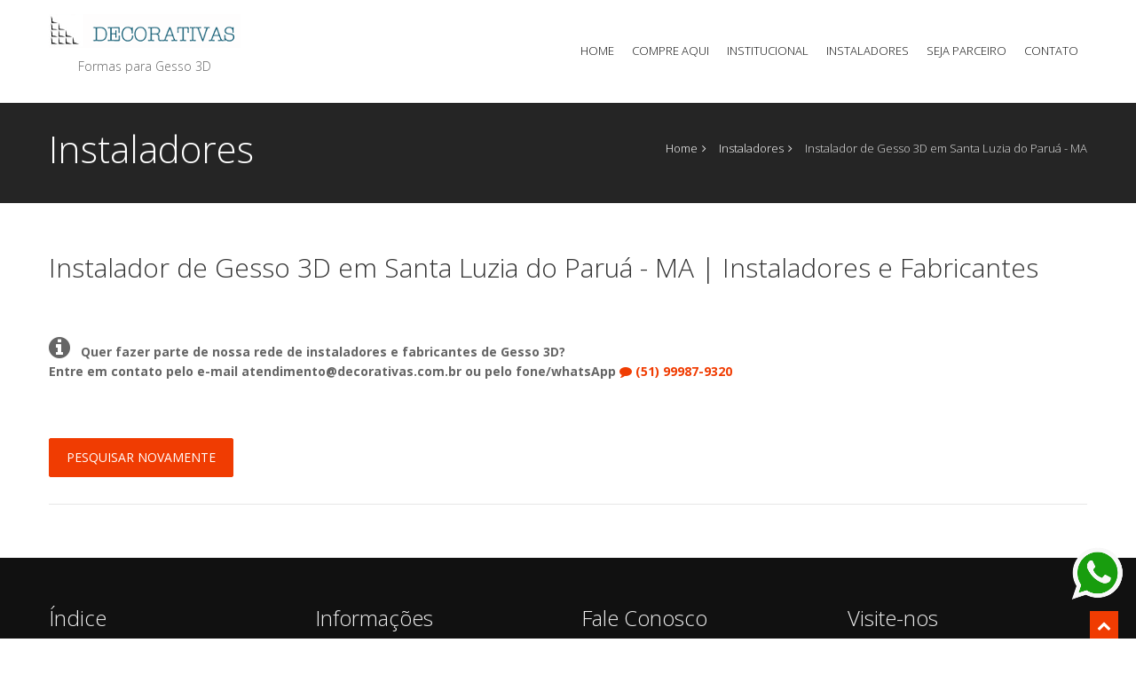

--- FILE ---
content_type: text/html; charset=iso-8859-1
request_url: https://decorativas.com.br/onde-comprar-gesso-3d-santa-luzia-do-parua
body_size: 3721
content:
	
<!DOCTYPE html>
<html lang=en>
<head>
  <meta charset=iso-8859-1>
  <meta http-equiv=Content-Language content=pt-br>
       <title></title>
    <meta name=viewport content="width=device-width, initial-scale=1.0"/>
  <meta name=author content="Skabe Marketing Digital + Design">
       <meta name=description content=""/>
  
  <!-- css -->
  <link href="https://fonts.googleapis.com/css?family=Noto+Serif:400,400italic,700|Open+Sans:300,400,600,700" rel=stylesheet>
  <link href="css/bootstrap.css" rel=stylesheet />
  <link href="css/bootstrap-responsive.css" rel=stylesheet />
  <link href="css/fancybox/jquery.fancybox.css" rel=stylesheet>
  <link href="css/jcarousel.css" rel=stylesheet />
  <link href="css/flexslider.css" rel=stylesheet />
  <link href="css/style.css" rel=stylesheet />
  <!-- Theme skin -->
  <link href="skins/default.css" rel=stylesheet />

  <!-- Fav and touch icons -->
  <link rel=apple-touch-icon-precomposed sizes=144x144 href="ico/apple-touch-icon-144-precomposed.png"/>
  <link rel=apple-touch-icon-precomposed sizes=114x114 href="ico/apple-touch-icon-114-precomposed.png"/>
  <link rel=apple-touch-icon-precomposed sizes=72x72 href="ico/apple-touch-icon-72-precomposed.png"/>
  <link rel=apple-touch-icon-precomposed href="ico/apple-touch-icon-57-precomposed.png"/>

  <!-- Font Awesome icons -->
  <link rel=stylesheet href="https://maxcdn.bootstrapcdn.com/font-awesome/4.4.0/css/font-awesome.min.css">  

  <link rel="shortcut icon" href="img/favicon.png"/>

  <link rel=canonical href="http://www.decorativas.com.br/onde-comprar-gesso-3d-santa-luzia-do-parua"/>
<style type="text/css">#div_whatsapp{position:fixed;right:10px;margin-top:300px;z-index:5000;bottom:40px}</style></head>

<body>

  <!--  Google Analytics -->
<script>(function(i,s,o,g,r,a,m){i['GoogleAnalyticsObject']=r;i[r]=i[r]||function(){(i[r].q=i[r].q||[]).push(arguments)},i[r].l=1*new Date();a=s.createElement(o),m=s.getElementsByTagName(o)[0];a.async=1;a.src=g;m.parentNode.insertBefore(a,m)})(window,document,'script','https://www.google-analytics.com/analytics.js','ga');ga('create','UA-72646475-1','auto');ga('send','pageview');</script>

<!-- Hotjar Tracking Code for www.decorativas.com.br -->
<!-- 
<script>
    (function(h,o,t,j,a,r){
        h.hj=h.hj||function(){(h.hj.q=h.hj.q||[]).push(arguments)};
        h._hjSettings={hjid:1152135,hjsv:6};
        a=o.getElementsByTagName('head')[0];
        r=o.createElement('script');r.async=1;
        r.src=t+h._hjSettings.hjid+j+h._hjSettings.hjsv;
        a.appendChild(r);
    })(window,document,'https://static.hotjar.com/c/hotjar-','.js?sv=');
</script>
-->
<!-- Matomo -->
<!-- 
<script type="text/javascript">
  var _paq = _paq || [];
  /* tracker methods like "setCustomDimension" should be called before "trackPageView" */
  _paq.push(['trackPageView']);
  _paq.push(['enableLinkTracking']);
  (function() {
    var u="https://decorativas.matomo.cloud/";
    _paq.push(['setTrackerUrl', u+'piwik.php']);
    _paq.push(['setSiteId', '1']);
    var d=document, g=d.createElement('script'), s=d.getElementsByTagName('script')[0];
    g.type='text/javascript'; g.async=true; g.defer=true; g.src='//cdn.matomo.cloud/decorativas.matomo.cloud/piwik.js'; s.parentNode.insertBefore(g,s);
  })();
</script>
-->
<!-- Clicky -->
<!-- 
<script>var clicky_site_ids = clicky_site_ids || []; clicky_site_ids.push(101161693);</script>
<script async src="//static.getclicky.com/js"></script>
-->      

  <!-- Google Tag Manager -->
<!-- 
<noscript><iframe src="//www.googletagmanager.com/ns.html?id=GTM-N2V2T3"
height="0" width="0" style="display:none;visibility:hidden"></iframe></noscript>
<script>(function(w,d,s,l,i){w[l]=w[l]||[];w[l].push({'gtm.start':
new Date().getTime(),event:'gtm.js'});var f=d.getElementsByTagName(s)[0],
j=d.createElement(s),dl=l!='dataLayer'?'&l='+l:'';j.async=true;j.src=
'//www.googletagmanager.com/gtm.js?id='+i+dl;f.parentNode.insertBefore(j,f);
})(window,document,'script','dataLayer','GTM-N2V2T3');</script>
-->
<!-- End Google Tag Manager -->
      

  <div id=wrapper>
    <!-- toggle top area -->
    <div class=hidden-top>
      <div class="hidden-top-inner container">
        <div class=row>
        </div>
      </div>
    </div>
    <!-- end toggle top area -->

    <!-- start header -->
        <header>
      <div class=container>
        <div class="row nomargin">
          <div class=span12>
            <div class=headnav>
            </div>
          </div>
        </div>

        <div class=row>
          <div class=span4>
            <div class=logo>
              <a href=index.php><img src="img/logo.png" alt="Logo Decorativas Formas para Gesso 3D" class=logo /></a>
              <center>Formas para Gesso 3D</center>
            </div>
          </div>

          <div class=span8>
            <div class="navbar navbar-static-top">
              <div class=navigation>
                <nav>
                  <ul class="nav topnav">
                    <li>
                      <a href=index.php>Home</a>
                    </li>
                    <li class=dropdown><a href="#">Compre Aqui</a>
                       <ul class="dropdown-menu sub-menu-level1">
                          <li><a href="https://vendas.decorativas.com.br/" target=_blank>Comprar pela Loja Virtual</a></li>
                          <li><a href="https://lista.mercadolivre.com.br/_CustId_1356461808" target=_blank>Comprar pelo Mercado Livre</a></li>
                          <li><a href="https://whatsa.me/5551994549669" target=_blank>Comprar pelo WhatsApp</a></li>
                       </ul>
                    </li>
                    <li>
                      <a href=institucional.php>Institucional</a>
                    </li>
                    <li>
                      <a href=instaladores.php>Instaladores</a>
                    </li>
                    <li>
                      <a href="seja-parceiro/" target=_blank>Seja Parceiro</a>
                    </li>
                    <!--                      
                    <li class="dropdown"><a href="#">Formas</a>
                       <ul class="dropdown-menu sub-menu-level1">
                          <li><a href="forma-abs-gesso-3d.php">Formas ABS</a></li>
                          <li><a href="forma-plastico-revestimento-3d.php">Formas Plástico</a></li>
                       </ul>
                    </li>
                    -->                    
                    <!--  
                    <li>
                      <a href="https://www.decorativas.com.br/blog" target="_blank">Blog</a>
                    </li>
                    -->
                    <li>
                      <a href=contato.php>Contato</a>
                    </li>
                  </ul>
                </nav>
              </div>
              <!-- end navigation -->
            </div>
          </div>
        </div>
      </div>
    </header>

    <section id=inner-headline>
      <div class=container>
        <div class=row>
          <div class=span4>
            <div class=inner-heading>
              <h2>Instaladores</h2>
            </div>
          </div>

          <div class=span8>
            <ul class=breadcrumb>
              <li><a href=index.php>Home</a><i class=icon-angle-right></i></li>
              <li><a href=instaladores.php>Instaladores</a><i class=icon-angle-right></i></li>
                               <li class=active>Instalador de Gesso 3D em Santa Luzia do Paruá - MA</li>
                          </ul>
          </div>
        </div>
      </div>
    </section>

    <section id=content>
      <div class=container>
        <div class=row>
          <div class=span12>
                           <h1 style="font-size: 30px;">Instalador de Gesso 3D em Santa Luzia do Paruá - MA | Instaladores e Fabricantes</h1>
                           

            <div class=row></div><p><strong><i class='icon-info-sign icon-2x'></i> Quer fazer parte de nossa rede de instaladores e fabricantes de Gesso 3D?<br/>Entre em contato pelo e-mail atendimento@decorativas.com.br ou pelo fone/whatsApp <a href='https://whatsa.me/5551999879320' target=_blank><i class=icon-comment></i>(51) 99987-9320<br/></a></strong></p><br/><br/><div class=form-group><a href=instaladores.php><button class="btn btn-large btn-theme margintop10" type=button>Pesquisar Novamente</button></a></div>          </div>
        </div>
        <!-- divider -->

        <div class=row>
          <div class=span12>
            <div class=solidline>
            </div>
          </div>
        </div>
        <!-- end divider -->
      </div>
    </section>
    
    <!-- Footer -->
        <footer>
      <div class=container>
        <div class=row>
          <div class=span3>
            <div class=widget>
              <h5 class=widgetheading>Índice</h5>
              <ul class=link-list>
                <li><a href=index.php>Home</a></li>
                <li><a href="https://vendas.decorativas.com.br/" target=_blank>Comprar pela Loja Virtual</a></li>
                <li><a href="https://lista.mercadolivre.com.br/_CustId_1356461808" target=_blank>Comprar pelo Mercado Livre</a></li>
                <li><a href="https://whatsa.me/5551994549669" target=_blank>Comprar pelo WhatsApp</a></li>
                <!--  
                <li><a href="http://www.cursodegesso3d.com.br/" target="_blank">Curso Gesso 3D</a></li>
                -->
                <li><a href=institucional.php>Institucional</a></li>
                <li><a href=instaladores.php>Instaladores</a></li>
                <li><a href="seja-parceiro/" target=_blank>Seja Parceiro</a></li>
                <!--  
                <li><a href="https://www.decorativas.com.br/blog" target="_blank">Blog</a></li>
                -->
                <li><a href=contato.php>Contato</a></li>
              </ul>
            </div>
          </div>

          <div class=span3>
            <div class=widget>
              <h5 class=widgetheading>Informações</h5>
              <ul class=link-list>
                <!--  
                <li><a href="forma-abs-gesso-3d.php">Forma ABS Gesso 3D</a></li>
                <li><a href="forma-plastico-revestimento-3d.php">Forma Plástico Revestimento 3D</a></li>
                <li><a href="recomendacoes-de-uso.php">Recomendações de Uso</a></li>
                -->
                <li><a href="https://www.decorativas.com.br/faq" target=_blank>Perguntas Frequentes</a></li>
                <li><a href=galeria-formas-plastico.php>Galeria de Fotos de Revestimento 3D</a></li>
              </ul>
            </div>
          </div>

          <div class=span3>
            <div class=widget>
              <h5 class=widgetheading>Fale Conosco</h5>
              <p>
                <a href="https://whatsa.me/5551994549669" target=_blank><i class=icon-comment></i>(51) 99454-9669<br/></a>
                <i class=icon-phone></i> (51) 3520-0855 <br/>
                <i class=icon-envelope-alt></i> comercial@decorativas.com.br
              </p>
            </div>
          </div>

          <div class=span3>
            <div class=widget>
              <h5 class=widgetheading>Visite-nos</h5>
              <address>
				<strong>Decorativas Formas para Revestimento 3D</strong><br/>
				Rua Arnildo Rost, 4572<br/>
				Bairro Rincão<br/>
				Novo Hamburgo - RS - Brasil<br/>
			  </address>
            </div>
          </div>
        </div>
      </div>

      <div id=sub-footer>
        <div class=container>
          <div class=row>
            <div class=span6>
              <div class=copyright>
                <p>
                  <span>2019 &copy; Decorativas</span>
                </p>
              </div>
            </div>

            <div class=span6>
              <ul class=social-network>
                <li><a href="https://www.facebook.com/rsdecorativas/" data-placement=bottom title=Facebook><i class="icon-facebook-sign icon-2x" target=_blank></i></a></li>
                <li><a href="https://www.instagram.com/rsdecorativas/" data-placement=bottom title=Instagram><i class="icon-instagram-sign icon-2x" target=_blank></i></a></li>
                <li><a href="https://www.youtube.com/channel/UCLvLkhbg8W-DVvMJmvwQFcA/videos" data-placement=bottom title=Youtube><i class="icon-youtube-sign icon-2x" target=_blank></i></a></li>
                <li><a href="https://br.pinterest.com/decorativasnet/" data-placement=bottom title=Pinterest><i class="icon-pinterest-sign icon-2x" target=_blank></i></a></li>
                <li><a href="https://www.skabe.com.br" target=_blank><img src="img/logo-skabe.png" class="img-responsive img-centered" alt="Logo Skabe Marketing Digital"></a></li>
              </ul>
            </div>
          </div>
        </div>
      </div>
    </footer>

  </div>

  <a href="#" class=scrollup><i class="icon-chevron-up icon-square icon-32 active"></i></a>
  <!-- javascript
    ================================================== -->
  <!-- Placed at the end of the document so the pages load faster -->
  <script src="js/jquery.js"></script>
  <script src="js/jquery.easing.1.3.js"></script>
  <script src="js/bootstrap.js"></script>
  <script src="js/jcarousel/jquery.jcarousel.min.js"></script>
  <script src="js/jquery.fancybox.pack.js"></script>
  <script src="js/jquery.fancybox-media.js"></script>
  <script src="js/google-code-prettify/prettify.js"></script>
  <script src="js/portfolio/jquery.quicksand.js"></script>
  <script src="js/portfolio/setting.js"></script>
  <script src="js/jquery.flexslider.js"></script>
  <script src="js/jquery.nivo.slider.js"></script>
  <script src="js/modernizr.custom.js"></script>
  <script src="js/jquery.ba-cond.min.js"></script>
  <script src="js/jquery.slitslider.js"></script>
  <script src="js/animate.js"></script>

  <!-- Template Custom JavaScript File -->
  <script src="js/custom.js"></script>

        

  <!-- WhatsApp Botão Flutuante -->
<div id=div_whatsapp> <a href="https://whatsa.me/5551994549669" target=_blank> <img src="img/img-whatsapp.png"></a></div>
  

</body>
</html>


--- FILE ---
content_type: text/css
request_url: https://decorativas.com.br/css/style.css
body_size: 44214
content:
/*
  Theme Name: Flattern
  Theme URL: https://bootstrapmade.com/flattern-multipurpose-bootstrap-template/
  Author: BootstrapMade.com
  Author URL: https://bootstrapmade.com
*/

/* === prettify === */

@import url('../js/google-code-prettify/prettify.css');
/* === fontawesome === */

@import url('font-awesome.css');
/* === custom icon === */

@import url('custom-fonts.css');
/* ==== overwrite bootstrap standard ==== */

@import url('overwrite.css');
@import url('animate.css');
/* Table of content */

/*===================================
1. General
2. layout
3. Responsive media
4. Header
5. Section: Featured
6. Sliders
7. Intro
8. Section: Content
9. Section: Bottom
10. Inner - Section: page headline
11. Forms
12. Portfolio
13. Elements
14. Blog & article
15. Aside, sidebar
16. Footer
17. Divider, Line & Misc
18. Position & alignment
19. More icon from custom font icon
20. Spacer, margin
21. Media queries
==================================== */

/* ===================================
1. General
==================================== */

body {
  font-family: 'Open Sans', Arial, sans-serif;
  font-size: 14px;
  font-weight: 300;
  line-height: 1.6em;
  color: #656565;
}

a:active {
  outline: 0;
}

.clear {
  clear: both;
}

/* ===================================
2. layout
==================================== */

.container {
  padding: 0 20px 0 20px;
  position: relative;
}

#wrapper {
  width: 100%;
  margin: 0;
  padding: 0;
}

#wrapper.boxed {
  width: 1230px;
  overflow: hidden;
  margin: 0 auto;
  padding: 0;
  background: #fff;
}

.row, .row-fluid {
  margin-bottom: 30px;
}

.row .row, .row-fluid .row-fluid {
  margin-bottom: 30px;
}

.row.nomargin, .row-fluid.nomargin {
  margin-bottom: 0;
}

/* ===================================
3. Responsive media
==================================== */

.video-container, .map-container, .embed-container {
  position: relative;
  margin: 0 0 15px 0;
  padding-bottom: 51%;
  padding-top: 30px;
  height: 0;
  overflow: hidden;
  border: none;
}

.embed-container iframe, .embed-container object, .embed-container embed, .video-container iframe, .map-container iframe, .map-container object, .map-container embed, .video-container object, .video-container embed {
  position: absolute;
  top: 0;
  left: 0;
  width: 100%;
  height: 100%;
}

iframe {
  border: none;
}

img.img-polaroid {
  margin: 0 0 20px 0;
}

.img-box {
  max-width: 100%;
}

/* ===================================
4. Header
==================================== */

/* --- hidden top area --- */

.hidden-top {
  height: 0;
  color: #fff;
  overflow: hidden;
  -webkit-transition: all 0.4s ease-out;
  -moz-transition: all 0.4s ease-out;
  -o-transition: all 0.4s ease-out;
  transition: all 0.4s ease-out;
}

.hidden-top-inner ul {
  list-style: none;
  margin-top: 30px;
  margin-left: 0;
}

.hidden-top-inner ul li {
  display: inline;
  margin: 0 20px 0 0;
}

.hidden-top.toggle-link-open {
  padding: 10px 0;
}

.hidden-top a {
  color: #ffffff;
}

#header-hidden-link {
  position: absolute;
  right: 60px;
  top: 0px;
}

#header-hidden-link a.toggle-link, #header-hidden-link a.top-link {
  outline: 0;
  font-size: 0;
  line-height: 1;
  padding: 5px 10px;
  height: 20px;
  display: block;
  text-align: center;
  color: #fefefe;
  text-decoration: none;
}

#header-hidden-link a.toggle-link:active, #header-hidden-link a.toggle-link:focus, #header-hidden-link a.toggle-link:hover {
  outline: 0;
}

#header-hidden-link a.toggle-link i, #header-hidden-link a.top-link i {
  font-size: 16px;
  line-height: 1;
}

#header-hidden-link a.toggle-link:hover, #header-hidden-link a.top-link:hover {
  text-decoration: none;
  color: #ffffff;
}

#header-hidden-link a.toggle-link>i:before {
  content: "\f067";
  font-family: 'FontAwesome';
  font-size: 13px;
  font-weight: normal;
  font-style: normal;
}

#header-hidden-link a.toggle-link.open {
  text-decoration: none;
}

#header-hidden-link a.toggle-link.open>i:before {
  content: "\f068";
}

.toggle-link-open {
  height: auto !important;
  min-height: 40px;
  max-height: 40000px;
}

.toggle-link-close {
  height: 0;
  overflow: hidden;
}

/* --- modal signup & signin form --- */

/* modal styled */

.modal.styled .modal-header h4 {
  color: #fff;
}

/* --- header -- */

header {
  background: #fff;
  margin: 0;
  padding: 0;
  position: relative;
}

header .logo {
  margin: -10px 0 0 0;
  float: left;
}

header .logo img {
  margin-bottom: 10px;
}

header .logo h1 {
  font-size: 14px;
  margin: 0;
}

/* --- headnav menu : signup & signin --- */

.headnav {
  float: right;
  margin: 35px 0 0 0;
  border-bottom: 1px dotted #e6e6e6;
}

.headnav ul {
  margin-left: 0;
  list-style: none;
}

.headnav ul li {
  display: inline;
  margin-left: 10px;
}

.headnav ul li a {
  outline: 0;
  font-size: 12px;
  font-weight: 600;
}

.headnav ul li a:hover, .headnav ul li a:focus, .headnav ul li a:active {
  outline: 0;
}

/* --- menu --- */

@media (min-width: 768px) {
  header .navigation {
    float: right;
  }
}

header ul.nav li {
  border: none;
  margin: 0;
}

header ul.nav li a {
  font-size: 12px;
  border: none;
  font-weight: 300;
  text-transform: uppercase;
}

.navbar .nav>li>a {
  color: #111;
  text-shadow: none;
}

.navbar .nav a:hover {
  background: none;
}

.navbar .nav>.active>a, .navbar .nav>.active>a:hover {
  background: none;
  font-weight: 600;
}

.navbar .nav>.active>a:active, .navbar .nav>.active>a:focus {
  background: none;
  outline: 0;
  font-weight: 600;
}

.navbar .nav li .dropdown-menu {
  z-index: 2000;
}

header ul.nav li ul {
  margin-top: 1px;
}

header ul.nav li ul li ul {
  margin: 1px 0 0 1px;
}

.dropdown-menu .dropdown i {
  position: absolute;
  right: 0;
  margin-top: 3px;
  padding-left: 20px;
}

.navbar .nav>li>.dropdown-menu:before {
  display: inline-block;
  border-right: none;
  border-bottom: none;
  border-left: none;
  border-bottom-color: none;
  content: none;
}

.navbar .nav>li>.dropdown-menu:after {
  display: inline-block;
  border-right: none;
  border-bottom: none;
  border-left: none;
  content: '';
}

ul.nav li.dropdown a {
  z-index: 1000;
  display: block;
}

select.selectmenu {
  display: none;
}

/* ===================================
5. Section: Featured
==================================== */

#featured {
  background: #fcfcfc;
  position: relative;
  margin: 0;
  padding: 0;
}

/* ===================================
6. Sliders
==================================== */

/* --- slit slider --- */

/* --- flexslider --- */

#featured .flexslider {
  padding: 0;
  margin: 30px 0 30px;
  background: #fff;
  position: relative;
  zoom: 1;
}

#featured .flexslider .slide-caption {
  background: #333;
}

#featured .flexslider .slide-caption {
  background: none;
  -ms-filter: progid:DXImageTransform.Microsoft.gradient(startColorstr=#4C000000, endColorstr=#4C000000);
  filter: progid:DXImageTransform.Microsoft.gradient(startColorstr=#4C000000, endColorstr=#4C000000);
  zoom: 1;
}

#featured .flexslider .slide-caption {
  width: 30%;
  padding: 2%;
  position: absolute;
  left: 10px;
  bottom: -30px;
  background: rgba(0, 0, 0, .5);
  z-index: 99;
}

#featured .flexslider .slide-caption p {
  font-size: 14px !important;
  line-height: 22px;
  font-weight: 300;
  color: #f0f0f0 !important;
  margin-bottom: 15px;
}

#featured .flexslider .slide-caption h3 {
  font-weight: 700;
  color: #f4f4f4;
  font-size: 22px;
}

#featured .flexslider .slide-caption span a {
  padding: 7px 15px;
  float: left;
}

#featured .flexslider .slide-caption span a:hover {
  opacity: .9;
}

/* The Nivo Slider styles */

#nivo-slider {
  position: relative;
}

#featured #nivo-slider .row, #featured #nivo-slider .row-fluid {
  margin-bottom: 0;
}

.nivo-slider {
  background: #fbfbfb;
}

.slides {
  margin: 0;
  overflow: hidden;
}

.slides li {
  list-style-type: none;
}

.nivoSlider, .nivo-slider {
  position: relative;
  width: 100%;
  height: auto;
  overflow: hidden;
  margin: 0;
}

.nivo-slider img {
  position: absolute;
  top: 0px;
  left: 0px;
  max-width: none;
}

.nivo-main-image {
  display: block !important;
  position: relative !important;
  width: 100% !important;
}

/* If an image is wrapped in a link */

.nivoSlider a.nivo-imageLink {
  position: absolute;
  top: 0px;
  left: 0px;
  width: 100%;
  height: 100%;
  border: 0;
  padding: 0;
  margin: 0;
  z-index: 6;
  display: none;
  background: white;
  filter: alpha(opacity=0);
  opacity: 0;
}

/* The slices and boxes in the Slider */

.nivo-slice {
  display: block;
  position: absolute;
  z-index: 5;
  height: 100%;
  top: 0;
}

.nivo-box {
  display: block;
  position: absolute;
  z-index: 5;
  overflow: hidden;
}

.nivo-box img {
  display: block;
}

/* Caption styles */

.nivo-caption {
  position: absolute;
  left: 80px;
  bottom: 20px;
  background: #000;
  color: #fff;
  width: 30%;
  z-index: 8;
  padding: 20px;
  opacity: 0.0;
  overflow: hidden;
  display: none;
  -moz-opacity: 0.0;
  filter: alpha(opacity=0);
  -webkit-box-sizing: border-box;
  /* Safari/Chrome, other WebKit */
  -moz-box-sizing: border-box;
  /* Firefox, other Gecko */
  box-sizing: border-box;
  /* Opera/IE 8+ */
}

.nivo-caption h2 {
  color: #fff;
  font-size: 26px;
  line-height: 1em;
}

.nivo-caption p {
  margin-bottom: 20px;
}

.nivo-caption a {
  display: inline !important;
}

.nivo-html-caption {
  display: none;
}

/* Direction nav styles (e.g. Next & Prev) */

.nivo-directionNav a {
  position: absolute;
  bottom: 0px;
  z-index: 9;
  cursor: pointer;
}

.nivo-prevNav {
  right: 0px;
}

.nivo-nextNav {
  right: 0px;
}

/* Control nav styles (e.g. 1,2,3...) */

.nivo-controlNav {
  text-align: center;
  padding: 20px 0;
}

.nivo-controlNav a.active {
  background-position: 0 -22px;
}

.nivo-directionNav a {
  font-family: FontAwesome;
  font-weight: normal;
  font-style: normal;
  text-decoration: inherit;
  -webkit-font-smoothing: antialiased;
  /* sprites.less reset */
  display: inline;
  width: auto;
  height: auto;
  line-height: normal;
  vertical-align: baseline;
  background-image: none;
  background-position: 0% 0%;
  background-repeat: repeat;
  margin-top: 0;
  margin: 0;
  display: inline-block !important;
  text-align: center !important;
  color: #fff;
  width: 18px;
  height: 18px;
  padding: 3px;
  font-size: 12px;
  line-height: 18px;
  text-shadow: none;
  cursor: pointer;
  background-color: #444;
  right: 15px;
}

.nivo-directionNav a {
  opacity: 1;
}

a.nivo-nextNav {
  right: 0px;
}

a.nivo-nextNav:before {
  content: "\f105";
  color: #fff;
}

a.nivo-prevNav {
  right: 25px;
}

a.nivo-prevNav:before {
  content: "\f104";
  color: #fff;
}

.nivo-controlNav.nivo-thumbs-enabled {
  width: 100%;
}

.nivo-controlNav.nivo-thumbs-enabled a {
  width: auto;
  height: auto;
  background: none;
  margin-bottom: 5px;
}

.nivo-controlNav.nivo-thumbs-enabled img {
  display: block;
  width: 120px;
  height: auto;
}

.nivo-controlNav a {
  display: inline-block;
  width: 22px;
  height: 22px;
  background: url(../img/nivo-bullets.png) no-repeat;
  text-indent: -9999px;
  border: 0;
  margin: 0 2px;
}

.nivo-control.active {
  background-position: 0 0;
}

/* ===================================
7. Section: call action
==================================== */

section.callaction {
  background: #f9f9f9;
  padding: 50px 0 0 0;
}

/* ===================================
8. Section: Content
==================================== */

#content {
  position: relative;
  background: #fff;
  padding: 50px 0 0 0;
}

#content img {
  max-width: 100%;
  height: auto;
}

/* --- Call to action --- */

.cta-text {
  float: left;
  margin-top: 10px;
}

.big-cta .cta {
  margin-top: 10px;
}

/* ===================================
9. Section: Bottom
==================================== */

#bottom {
  background: #fcfcfc;
  padding: 50px 0 0;
}

/* twitter */

#twitter-wrapper {
  text-align: center;
  width: 70%;
  margin: 0 auto;
}

#twitter em {
  font-style: normal;
  font-size: 13px;
}

#twitter em.twitterTime a {
  font-weight: 600;
}

#twitter ul {
  padding: 0;
  list-style: none;
}

#twitter ul li {
  font-size: 20px;
  line-height: 1.6em;
  font-weight: 300;
  margin-bottom: 20px;
  position: relative;
  word-break: break-word;
}

/* ===================================
10. Inner - Section: page headline
==================================== */

#inner-headline {
  background: #252525;
  position: relative;
  margin: 0;
  padding: 0;
  color: #fefefe;
}

#inner-headline .inner-heading h2 {
  color: #fff;
  margin: 20px 0 0 0;
}

/* --- breadcrumbs --- */

#inner-headline ul.breadcrumb {
  margin: 30px 0 0;
  float: right;
}

#inner-headline ul.breadcrumb li {
  margin-bottom: 0;
  padding-bottom: 0;
}

#inner-headline ul.breadcrumb li {
  font-size: 13px;
  color: #ddd;
}

#inner-headline ul.breadcrumb li i {
  color: #dedede;
}

#inner-headline ul.breadcrumb li a {
  color: #fff;
}

ul.breadcrumb li a:hover {
  text-decoration: none;
}

/* ============================
11. Forms
============================= */

/* --- contact form  ---- */

.contactForm input[type="text"], .contactForm input[type="email"] {
  width: 100%;
  min-height: 40px;
  padding-left: 20px;
  font-size: 13px;
  padding-right: 20px;
  -webkit-box-sizing: border-box;
  -moz-box-sizing: border-box;
  box-sizing: border-box;
}

.contactForm textarea {
  width: 100%;
  padding-left: 20px;
  padding-top: 10px;
  font-size: 13px;
  padding-right: 20px;
  -webkit-box-sizing: border-box;
  -moz-box-sizing: border-box;
  box-sizing: border-box;
}

.validation {
  color: red;
  display:none;
  margin: 0 0 20px;
  font-weight:400;
  font-size:13px;
}

#sendmessage {
  color: green;
  border:1px solid green;
  display:none;
  text-align:center;
  padding:15px;
  font-weight:600;
  margin-bottom:15px;
}

#errormessage {
  color: red;
  display:none;
  border:1px solid red;
  text-align:center;
  padding:15px;
  font-weight:600;
  margin-bottom:15px;
}

#sendmessage.show, #errormessage.show, .show {
	display:block;
}

/* Google Map */
#google-map {
  height: 400px;
  margin-bottom: 40px;
}

/* --- comment form ---- */

form#commentform input[type="text"] {
  width: 100%;
  min-height: 40px;
  padding-left: 20px;
  font-size: 13px;
  padding-right: 20px;
  -webkit-box-sizing: border-box;
  -moz-box-sizing: border-box;
  box-sizing: border-box;
  -webkit-border-radius: 2px 2px 2px 2px;
  -moz-border-radius: 2px 2px 2px 2px;
  border-radius: 2px 2px 2px 2px;
}

form#commentform textarea {
  width: 100%;
  padding-left: 20px;
  padding-top: 10px;
  font-size: 13px;
  padding-right: 20px;
  -webkit-box-sizing: border-box;
  -moz-box-sizing: border-box;
  box-sizing: border-box;
  -webkit-border-radius: 2px 2px 2px 2px;
  -moz-border-radius: 2px 2px 2px 2px;
  border-radius: 2px 2px 2px 2px;
}

/* --- search form --- */

.search {
  float: right;
  margin: 35px 0 0;
  padding-bottom: 0;
}

#inner-headline form.input-append {
  margin: 0;
  padding: 0;
}

/* ===============================
12. Portfolio
================================ */

.work-nav #filters {
  margin: 0;
  padding: 0;
  list-style: none;
}

.work-nav #filters li {
  margin: 0 10px 30px 0;
  padding: 0;
  float: left;
}

.work-nav #filters li a {
  color: #7F8289;
  font-size: 16px;
  display: block;
}

.work-nav #filters li a:hover {}

.work-nav #filters li a.selected {
  color: #DE5E60;
}

#thumbs {
  margin: 0;
  padding: 0;
}

#thumbs li {
  list-style-type: none;
}

.item-thumbs {
  position: relative;
  overflow: hidden;
  margin-bottom: 30px;
  cursor: pointer;
}

.item-thumbs a+img {
  width: 100%;
}

.item-thumbs .hover-wrap {
  position: absolute;
  display: block;
  width: 100%;
  height: 100%;
  opacity: 0;
  filter: alpha(opacity=0);
  -webkit-transition: all 450ms ease-out 0s;
  -moz-transition: all 450ms ease-out 0s;
  -o-transition: all 450ms ease-out 0s;
  transition: all 450ms ease-out 0s;
  -webkit-transform: rotateY(180deg) scale(0.5, 0.5);
  -moz-transform: rotateY(180deg) scale(0.5, 0.5);
  -ms-transform: rotateY(180deg) scale(0.5, 0.5);
  -o-transform: rotateY(180deg) scale(0.5, 0.5);
  transform: rotateY(180deg) scale(0.5, 0.5);
}

.item-thumbs:hover .hover-wrap, .item-thumbs.active .hover-wrap {
  opacity: 1;
  filter: alpha(opacity=100);
  -webkit-transform: rotateY(0deg) scale(1, 1);
  -moz-transform: rotateY(0deg) scale(1, 1);
  -ms-transform: rotateY(0deg) scale(1, 1);
  -o-transform: rotateY(0deg) scale(1, 1);
  transform: rotateY(0deg) scale(1, 1);
}

.item-thumbs .hover-wrap .overlay-img {
  position: absolute;
  width: 100%;
  height: 100%;
  opacity: 0.80;
  filter: alpha(opacity=80);
}

.item-thumbs .hover-wrap .overlay-img-thumb {
  position: absolute;
  top: 50%;
  left: 50%;
  margin: -16px 0 0 -16px;
  color: #fff;
  font-size: 32px;
  line-height: 1em;
  opacity: 1;
  filter: alpha(opacity=100);
}

/* --- Portolio filter --- */

ul.portfolio-categ {
  margin: 10px 0 30px 0;
  padding: 0;
  float: left;
  list-style: none;
}

ul.portfolio-categ li {
  margin: 0;
  padding: 0 20px 0 0;
  float: left;
  list-style: none;
  font-size: 13px;
  font-weight: 600;
}

ul.portfolio-categ li a {
  display: block;
  padding: 35x 0 35x 0;
  color: #353535;
}

ul.portfolio-categ li.active a:hover, ul.portfolio-categ li a:hover, ul.portfolio-categ li a:focus, ul.portfolio-categ li a:active {
  text-decoration: none;
  outline: 0;
}

/* --- portfolio detail --- */

.top-wrapper {
  margin-bottom: 20px;
}

/* ===============================
13. Elements
================================ */

/* --- blockquote --- */

blockquote {
  font-size: 16px;
  font-weight: 400;
  font-family: 'Noto Serif', serif;
  font-style: italic;
  padding-left: 0;
  color: #a2a2a2;
  line-height: 1.6em;
  border: none;
}

blockquote cite {
  display: block;
  font-size: 12px;
  color: #666;
  margin-top: 10px;
}

blockquote cite:before {
  content: "\2014 \0020";
}

blockquote cite a, blockquote cite a:visited, blockquote cite a:visited {
  color: #555;
}

/* --- pullquotes --- */

.pullquote-left {
  display: block;
  color: #a2a2a2;
  font-family: 'Noto Serif', serif;
  font-size: 14px;
  line-height: 1.6em;
  padding-left: 20px;
}

.pullquote-right {
  display: block;
  color: #a2a2a2;
  font-family: 'Noto Serif', serif;
  font-size: 14px;
  line-height: 1.6em;
  padding-right: 20px;
}

/* --- list style --- */

ul.general {
  list-style: none;
  margin-left: 0;
}

ul.link-list {
  margin: 0;
  padding: 0;
  list-style: none;
}

ul.link-list li {
  margin: 0;
  padding: 2px 0 2px 0;
  list-style: none;
}

footer ul.link-list li a {
  color: #919191;
}

/* --- Heading style --- */

h4.heading {
  font-weight: 300;
}

h4.heading strong {
  font-weight: 700;
}

.heading {
  margin-bottom: 30px;
}

.heading {
  position: relative;
}

.widgetheading {
  width: 100%;
  padding: 0;
}

#bottom .widgetheading {
  position: relative;
  border-bottom: #e6e6e6 1px solid;
  padding-bottom: 9px;
}

aside .widgetheading {
  position: relative;
  border-bottom: #e9e9e9 1px solid;
  padding-bottom: 9px;
}

footer .widgetheading {
  position: relative;
}

footer .widget .social-network {
  position: relative;
}

#bottom .widget .widgetheading span, aside .widget .widgetheading span, footer .widget .widgetheading span {
  position: absolute;
  width: 60px;
  height: 1px;
  bottom: -1px;
  right: 0;
}

/* --- testimonial --- */

.testimonial {
  background: #fff;
  padding: 20px;
  border: 1px solid #e6e6e6;
}

.testimonial .author img {
  float: left;
  margin: 0 10px 0;
}

.testimonial p.text {
  color: #b2b2b2;
  font-family: 'Noto Serif', sans-serif;
  font-size: 14px;
  font-style: italic;
  line-height: 1.6em;
  margin-bottom: 30px;
}

.testimonial .author p.name {
  font-weight: bold;
}

/* --- Clients style --- */

ul.clients {
  list-style: none;
  float: left;
  width: 100%;
  margin: 0;
  padding: 0;
}

ul.clients li {
  position: relative;
  float: left;
  width: 155px;
  margin: 0;
  border: 4px solid #e9e9e9;
}

ul.clients li:hover {
  -webkit-transition: all 1s ease-in-out;
  -moz-transition: all 1s ease-in-out;
  -o-transition: all 1s ease-in-out;
  transition: all 1s ease-in-out;
}

ul.clients li img {
  margin: 0;
  opacity: 0.8;
}

ul.clients li img:hover {
  opacity: 1;
  -webkit-transition: all 1s ease-in-out;
  -moz-transition: all 1s ease-in-out;
  -o-transition: all 1s ease-in-out;
  transition: all 1s ease-in-out;
}

/* --- Map --- */

.map {
  position: relative;
  margin-top: -50px;
  margin-bottom: 40px;
}

.map iframe {
  width: 100%;
  height: 450px;
  border: none;
}

.map-grid iframe {
  width: 100%;
  height: 350px;
  border: none;
  margin: 0 0 -5px 0;
  padding: 0;
}

/* --- our team --- */

ul.team-detail {
  margin: -10px 0 0 0;
  padding: 0;
  list-style: none;
}

ul.team-detail li {
  border-bottom: 1px dotted #e9e9e9;
  margin: 0 0 15px 0;
  padding: 0 0 15px 0;
  list-style: none;
}

ul.team-detail li label {
  font-size: 13px;
}

ul.team-detail li h4, ul.team-detail li label {
  margin-bottom: 0;
}

ul.team-detail li ul.social-network {
  border: none;
  margin: 0;
  padding: 0;
}

ul.team-detail li ul.social-network li {
  border: none;
  margin: 0;
}

ul.team-detail li ul.social-network li i {
  margin: 0;
}

/* --- Pricing box --- */

.pricing-title {
  background: #fff;
  text-align: center;
  padding: 10px 0 10px 0;
}

.pricing-title h3 {
  font-weight: 600;
  margin-bottom: 0;
}

.pricing-offer {
  background: #fcfcfc;
  text-align: center;
  padding: 40px 0 40px 0;
  font-size: 18px;
  border-top: 1px solid #e6e6e6;
  border-bottom: 1px solid #e6e6e6;
}

.pricing-box.special .pricing-offer {
  color: #fff;
}

.pricing-offer strong {
  font-size: 78px;
  line-height: 89px;
}

.pricing-offer sup {
  font-size: 28px;
}

.pricing-content {
  background: #fff;
  text-align: center;
  font-size: 14px;
}

.pricing-content strong {
  color: #353535;
}

.pricing-content ul {
  list-style: none;
  padding: 0;
  margin: 0;
}

.pricing-content ul li {
  border-bottom: 1px solid #e9e9e9;
  list-style: none;
  padding: 15px 0 15px 0;
  margin: 0 0 0 0;
}

.pricing-action {
  margin: 0;
  background: #fcfcfc;
  text-align: center;
  padding: 20px 0 30px 0;
}

.pricing-wrapp {
  margin: 0 auto;
  width: 100%;
  background: #fd0000;
}

/* --- pricing box alt 1 --- */

.pricing-box-alt {
  border: 1px solid #e6e6e6;
  background: #fcfcfc;
  position: relative;
  margin: 0 0 20px 0;
  padding: 0;
  -webkit-box-shadow: 0 2px 0 rgba(0, 0, 0, 0.03);
  -moz-box-shadow: 0 2px 0 rgba(0, 0, 0, 0.03);
  box-shadow: 0 2px 0 rgba(0, 0, 0, 0.03);
  -webkit-box-sizing: border-box;
  -moz-box-sizing: border-box;
  box-sizing: border-box;
}

.pricing-box-alt .pricing-heading {
  background: #fcfcfc;
  text-align: center;
  padding: 40px 0 0px 0;
  display: block;
}

.pricing-box-alt.special .pricing-heading {
  background: #fcfcfc;
  text-align: center;
  padding: 40px 0 1px 0;
  border-bottom: none;
  display: block;
  color: #fff;
}

.pricing-box-alt.special .pricing-heading h3 {
  color: #fff;
}

.pricing-box-alt .pricing-heading h3 strong {
  font-size: 32px;
  font-weight: 700;
  letter-spacing: -1px;
}

.pricing-box-alt .pricing-heading h3 {
  font-size: 32px;
  font-weight: 300;
  letter-spacing: -1px;
}

.pricing-box-alt .pricing-terms {
  text-align: center;
  background: #333;
  display: block;
  overflow: hidden;
  padding: 30px 0 20px;
}

.pricing-box-alt .pricing-terms h6 {
  font-style: italic;
  margin-top: 10px;
  color: #fff;
  font-family: 'Noto Serif', serif;
}

.pricing-box-alt .icon .price-circled {
  margin: 10px 10px 10px 0;
  display: inline-block !important;
  text-align: center !important;
  color: #fff;
  width: 68px;
  height: 68px;
  padding: 12px;
  font-size: 16px;
  font-weight: 700;
  line-height: 68px;
  text-shadow: none;
  cursor: pointer;
  background-color: #888;
  border-radius: 64px;
  -moz-border-radius: 64px;
  -webkit-border-radius: 64px;
}

.pricing-box-alt .pricing-action {
  margin: 0;
  text-align: center;
  padding: 30px 0 30px 0;
}

/* --- Custom carousel --- */

.custom-carousel-nav {
  outline: 0;
  color: #ffffff;
  text-align: center;
}

a.custom-carousel-nav {
  outline: 0;
}

a.custom-carousel-nav:hover {
  outline: 0;
  text-decoration: none;
}

.icon-control {
  margin: 0 0 0 140px;
}

/* ===============================
14. Blog & article
================================ */

article {
  float: left;
  width: 100%;
  margin-bottom: 40px;
}

article .post-heading h3 {
  margin-bottom: 20px;
}

article .post-heading h3 a {
  font-weight: 700;
  color: #353535;
}

article .post-heading h3 a:hover {
  text-decoration: none;
}

/* --- post meta --- */

.post-meta {
  background: #fcfcfc;
  border: 1px solid #e6e6e6;
  border-top: none;
  text-align: center;
}

.post-meta .format {
  border-bottom: 1px solid #e6e6e6;
  padding: 10px 0 10px;
}

.post-meta i {
  margin: 0;
}

.post-meta .date {
  border-bottom: 1px solid #e6e6e6;
  padding: 10px 0 10px;
}

.post-meta .date span {
  text-align: center;
  color: #999;
  font-size: 12px;
  font-weight: 600;
}

.post-meta .comments {
  padding: 10px 0 10px;
}

.post-meta .comments a {
  color: #999;
  font-size: 12px;
  font-weight: 700;
}

.post-meta .comments a:hover {
  text-decoration: none;
}

/* --- post format --- */

.post-image {
  margin-bottom: 20px;
}

.post-quote {
  margin-bottom: 20px;
}

.post-video {
  margin-bottom: 20px;
}

.post-audio {
  margin-bottom: 20px;
}

.post-link {
  margin-bottom: 20px;
}

.post-slider {
  margin-bottom: 20px;
}

.post-quote blockquote {
  font-size: 16px;
  color: #999;
  font-family: 'Noto Serif', serif;
  font-style: italic;
  line-height: 1.6em;
}

.post-image img:hover {
  -webkit-box-shadow: 0 0 2px #979797;
  -moz-box-shadow: 0 0 2px #979797;
  box-shadow: 0 0 2px #979797;
  -webkit-transition: all 1s ease-in-out;
  -moz-transition: all 1s ease-in-out;
  -o-transition: all 1s ease-in-out;
  transition: all 1s ease-in-out;
}

ul.meta-post {
  float: left;
  margin: 0;
  padding: 0;
  list-style: none;
}

ul.meta-post li {
  float: left;
  margin: 0 10px 0 0;
  padding: 0;
  list-style: none;
  border-right: 1px dotted #e9e9e9;
  padding-right: 10px;
}

ul.meta-post li i {
  float: left;
  font-size: 12px;
  margin: 2px 5px 0 0;
}

ul.meta-post li a {
  color: #999;
  float: left;
  font-size: 12px;
  font-weight: 600;
}

/* --- single post --- */

.bottom-article {
  float: left;
  width: 100%;
  border-top: 1px solid #e9e9e9;
  border-bottom: 1px solid #e9e9e9;
  padding: 10px 0 10px 0;
  margin-top: 20px;
}

/* --- author info --- */

.about-author {
  border: 1px solid #d5d5d5;
  padding: 20px;
  float: left;
  margin-bottom: 5px;
}

.about-author h5 {
  margin-bottom: 10px;
}

/* --- Comment --- */

.comment-area {
  float: left;
  width: 100%;
  margin-top: 30px;
}

.media-content {
  overflow: hidden;
  margin-left: 12px;
  border-bottom: 1px dotted #d5d5d5;
  padding-bottom: 20px;
}

.media-content h6 {
  font-size: 14px;
  font-weight: 700;
}

.media-content span {
  color: #a9a9a9;
  font-size: 14px;
  font-weight: 300;
}

.comment-area .thumbnail>img {
  display: block;
  width: 60px;
  height: 60px;
}

.filter-list {
  margin-top: 20px;
}

/* --- pagination --- */

#pagination a, #pagination span {
  display: block;
  float: left;
  margin: 0 7px 0 0;
  padding: 7px 10px 6px 10px;
  font-size: 12px;
  line-height: 12px;
  color: #888;
  font-weight: 600;
}

#pagination a:hover {
  color: #fff;
  text-decoration: none;
}

#pagination span.current {
  background: #333;
  color: #fff;
  font-weight: bold;
}

/* ===============================
15. Aside, sidebar
================================ */

aside {
  position: relative;
  margin-bottom: 40px;
}

.sidebar-nav {
  float: left;
  width: 100%;
}

.right-sidebar {
  border-left: 1px solid #e9e9e9;
  padding: 0 0 0 30px;
  -webkit-box-shadow: inset 1px 0 0 0 rgba(0, 0, 0, .01);
  box-shadow: inset 1px 0 0 0 rgba(0, 0, 0, .01);
}

.left-sidebar {
  border-right: 1px solid #e9e9e9;
  padding: 0 30px 0 0;
  -webkit-box-shadow: inset 1px 0 0 0 rgba(0, 0, 0, .01);
  box-shadow: inset 1px 0 0 0 rgba(0, 0, 0, .01);
}

.left-sidebar .widget h3, .left-sidebar .widget .widget-content {
  padding-right: 20px;
}

aside .widget {
  margin-bottom: 40px;
}

ul.cat, ul.recent, ul.folio-detail, ul.contact-info {
  margin: 0;
  padding: 0;
  list-style: none;
}

ul.cat li, ul.recent li, ul.folio-detail li, ul.contact-info li {
  margin: 0 0 15px 0;
  list-style: none;
}

ul.cat li a, ul.folio-detail li a {
  color: #656565;
}

ul.folio-detail li label {
  display: inline;
  cursor: default;
  color: #353535;
  font-weight: bold;
}

.widget ul.recent li {
  margin-bottom: 20px;
}

ul.recent li h6 {
  margin: 0 0 10px 0;
}

ul.recent li h6 a {
  color: #353535;
  font-size: 16px;
  font-weight: 600;
}

.widget ul.tags {
  list-style: none;
  margin: 0;
}

.widget ul.tags li {
  margin: 0 5px 15px 0;
  display: inline-block;
}

.widget ul.tags li a {
  background: #e6e6e6;
  color: #333;
  padding: 5px 10px;
}

.widget ul.tags li a:hover {
  text-decoration: none;
  color: #fff;
}

/* ===== Widgets ===== */

/* --- flickr --- */

.widget .flickr_badge {
  width: 100%;
}

.widget .flickr_badge img {
  margin: 0 9px 20px 0;
}

footer .widget .flickr_badge {
  width: 100%;
}

footer .widget .flickr_badge img {
  margin: 0 9px 20px 0;
}

.flickr_badge img {
  width: 50px;
  height: 50px;
  float: left;
  margin: 0 9px 20px 0;
}

/* --- latest tweet widget --- */

.twitter ul {
  margin-left: 0;
  list-style: none;
}

.twitter img {
  float: left;
  margin-right: 15px;
}

.twitter span.tweet_time {
  display: block;
  padding-bottom: 5px;
}

.twitter li {
  border-bottom: 1px dashed #efefef;
  padding-bottom: 20px;
  margin-bottom: 20px;
  list-style: none;
}

.twitter li:last-child {
  border: none;
}

/* --- Recent post widget --- */

.recent-post {
  margin: 20px 0 0 0;
  padding: 0;
  line-height: 18px;
}

.recent-post h5 a:hover {
  text-decoration: none;
}

.recent-post .text h5 a {
  color: #353535;
}

ul.time-post {
  float: left;
  width: 120px;
  padding: 0;
  list-style: none;
  margin: 0 20px 0 0;
  text-align: center;
  color: #0e0f0f;
}

ul.time-post li {
  float: none;
  background: #f8f8f8;
  list-style: none;
  margin: 0 0 2px 0;
  padding: 0;
}

ul.time-post li a img:hover {
  opacity: 0.8;
  /* For IE 5-7 */
  filter: progid:DXImageTransform.Microsoft.Alpha(Opacity=80);
  /* For IE 8 8 */
  -MS-filter: "progid:DXImageTransform.Microsoft.Alpha(Opacity=80)";
}

ul.time-post li.time {
  float: none;
  padding: 5px 0 5px 0;
  text-shadow: none;
}

.recent-post ul.time-post li.time {
  color: #121214;
}

.post-meta {
  margin-bottom: 20px;
}

.post-meta span {
  padding: 0 10px 0 10px;
  margin-bottom: 10px;
}

.post-meta span a {
  color: #919191;
}

.post-meta strong {
  font-weight: 200px;
  color: #c7c7c7;
}

.item .text {
  margin-left: 140px;
  margin-bottom: 20px;
}

/* ===============================
16. Footer
================================ */

footer {
  background: #111;
  padding: 50px 0 0 0;
  color: #bbb;
}

footer a {
  color: #eee;
}

footer h1, footer h2, footer h3, footer h4, footer h5, footer h6 {
  color: #eee;
}

footer address {
  line-height: 1.6em;
}

footer h5 a:hover, footer a:hover {
  text-decoration: none;
}

ul.social-network {
  list-style: none;
  margin: 0;
}

ul.social-network li {
  display: inline;
}

#sub-footer {
  background: #0a0a0a;
  text-shadow: none;
  color: #5d5d5d;
  padding: 0;
  padding-top: 30px;
  margin: 20px 0 0 0;
}

#sub-footer p {
  margin: 0;
  padding: 0;
}

#sub-footer span {
  color: #c7c7c7;
}

.copyright {
  text-align: left;
  font-size: 12px;
  color: #ddd;
}

#sub-footer ul.social-network {
  float: right;
}

/* ===============================
 Live preview purpose
================================ */

/* --- buttons --- */

.bs-docs-example {
  margin: 0 0 10px 0;
}

.demobtn a.btn {
  margin: 0 10px 10px 0;
}

section.demogrid .span1, section.demogrid .span2, section.demogrid .span3, section.demogrid .span4, section.demogrid .span5, section.demogrid .span6, section.demogrid .span7, section.demogrid .span8, section.demogrid .span9, section.demogrid .span10, section.demogrid .span11 {
  background: #f6f6f6;
  text-align: center;
  padding: 20px 0 20px;
}

section.demogrid .show-grid .row, section.demogrid .show-grid .row-fluid {
  margin-bottom: 0;
}

section.demogrid .show-grid .nest {
  background: #ddd;
  text-align: center;
  padding: 20px 0 20px;
}

section.demogrid .span12.nest {
  background: #f6f6f6;
  text-align: center;
  padding: 20px 0 0;
}

.demoinline p {
  display: inline;
  margin-right: 20px;
}

/* --- demo animations --- */

.demo a.btn {
  margin: 0 10px 10px 0;
}

/* ===============================
17. Divider, Line & Misc
================================ */

.solidline {
  border-top: 1px solid #e6e6e6;
  margin: 0 0 30px;
}

.dottedline {
  border-top: 1px dotted #e6e6e6;
  margin: 0 0 30px;
}

.dashedline {
  border-top: 1px dotted #e6e6e6;
  margin: 0 0 30px;
}

.blankline {
  height: 1px;
  margin: 0 0 30px;
}

/* scroll to top */

.scrollup {
  position: fixed;
  width: 32px;
  height: 32px;
  bottom: 0px;
  right: 20px;
}

a.scrollup {
  outline: 0;
}

a.scrollup:hover, a.scrollup:active, a.scrollup:focus {
  opacity: 1;
  text-decoration: none;
}

a.scrollup i:hover {
  text-decoration: none;
}

/* =============================
18. Position & alignment
============================= */

.absolute {
  position: absolute;
}

.relative {
  position: relative;
}

.aligncenter {
  text-align: center;
}

.aligncenter span {
  margin-left: 0;
}

.floatright {
  float: right;
}

.floatleft {
  float: left;
}

.floatnone {
  float: none;
}

.aligncenter {
  text-align: center;
}

/* --- Image allignment style --- */

img.pull-left, .align-left {
  float: left;
  margin: 0 15px 15px 0;
}

.widget img.pull-left {
  float: left;
  margin: 0 15px 15px 0;
}

img.pull-right, .align-right {
  float: right;
  margin: 0 0 15px 15px;
}

article img.pull-left, article .align-left {
  float: left;
  margin: 5px 15px 15px 0;
}

article img.pull-right, article .align-right {
  float: right;
  margin: 5px 0 15px 15px;
}

/* =============================
19. Custom icon from custom font icon
============================= */

/* ==================================================
   Icons Example
================================================== */

.icons-example ul {
  margin: 0 0 0 -20px;
  padding: 0;
  text-align: center;
}

.icons-example ul li {
  display: inline-block;
  margin: 0 0 10px 20px;
  list-style: none;
  cursor: pointer;
}

.icons-example ul li a {
  display: inline;
  -webkit-transition: all 400ms ease-out 0s;
  -moz-transition: all 400ms ease-out 0s;
  -o-transition: all 400ms ease-out 0s;
  transition: all 400ms ease-out 0s;
}

.icons-example ul li a span {
  display: inline-block;
  margin: 0;
  color: #111;
  font-size: 32px;
  line-height: 70px;
}

/* =============================
20. Spacer, margin
============================= */

.clear-marginbot {
  margin-bottom: 0;
}

.marginbot10 {
  margin-bottom: 10px;
}

.marginbot20 {
  margin-bottom: 20px;
}

.marginbot30 {
  margin-bottom: 30px;
}

.marginbot40 {
  margin-bottom: 40px;
}

.clear-margintop {
  margin-top: 0;
}

.margintop10 {
  margin-top: 10px;
}

.margintop20 {
  margin-top: 20px;
}

.margintop30 {
  margin-top: 30px;
}

.margintop40 {
  margin-top: 40px;
}

/* =============================
21. Media queries
============================= */

@media (min-width: 979px) and (max-width: 1200px) {
  #wrapper.boxed {
    width: 1000px;
    margin: 0 auto;
  }
}

@media (min-width: 768px) and (max-width: 979px) {
  #wrapper.boxed {
    width: 784px;
    margin: 0 auto;
  }
  .navbar .nav {
    border: none;
  }
  .navbar .nav li a {
    border: none;
  }
  a.detail {
    background: none;
    width: 100%;
  }
  .nivo-caption {
    width: 50%;
  }
  /* slitslider */
  .sl-slider h2 {
    font-size: 72px;
  }
  ul.clients li {
    width: 104px;
    margin: 0 20px 0 0;
  }
  ul.clients li .client-hover {
    width: 104px;
  }
  footer .widget form input#appendedInputButton {
    display: block;
    width: 91%;
    -webkit-border-radius: 4px 4px 4px 4px;
    -moz-border-radius: 4px 4px 4px 4px;
    border-radius: 4px 4px 4px 4px;
  }
  footer .widget form .input-append .btn {
    display: block;
    width: 100%;
    padding-right: 0;
    padding-left: 0;
    -webkit-box-sizing: border-box;
    -moz-box-sizing: border-box;
    box-sizing: border-box;
    margin-top: 10px;
  }
  ul.related-folio li {
    width: 156px;
    margin: 0 20px 0 0;
  }
}

@media (max-width: 767px) {
  body {
    padding-right: 0;
    padding-left: 0;
  }
  #wrapper.boxed {
    width: 90%;
    margin: 0 auto;
  }
  .navbar-fixed-top, .navbar-fixed-bottom, .navbar-static-top {
    margin-right: 0;
    margin-left: 0;
  }
  .navbar .nav {
    margin-top: 40px;
    border-bottom: 1px solid #2d2d2d;
  }
  div nav ul {
    display: none;
  }
  nav ul li {
    display: none;
  }
  select.selectmenu {
    display: block;
    width: 100%;
    margin-bottom: 20px;
    color: #111;
    margin-right: 20px;
    line-height: 30px;
    font-size: 13px;
  }
  select.selectmenu .bold {
    font-weight: bold;
  }
  .box {
    border-bottom: 1px solid #e9e9e9;
    padding-bottom: 20px;
  }
  #featured .flexslider .slide-caption {
    width: 90%;
    padding: 2%;
    position: absolute;
    left: 0;
    bottom: -40px;
  }
  /* slitslider */
  .sl-slider h2 {
    font-size: 60px;
  }
  /* nivo slider */
  .nivo-caption {
    left: 0;
    bottom: 0;
    width: 100%;
    padding: 10px;
  }
  #inner-headline .breadcrumb {
    float: left;
    clear: both;
    width: 100%;
  }
  #inner-headline .search {
    float: left;
    margin-top: 20px;
  }
  .breadcrumb>li {
    font-size: 13px;
  }
  ul.portfolio li article a i.icon-48 {
    width: 20px;
    height: 20px;
    font-size: 16px;
    line-height: 20px;
  }
  .left-sidebar {
    border-right: none;
    padding: 0 0 0 0;
    border-bottom: 1px dotted #e6e6e6;
    padding-bottom: 10px;
    margin-bottom: 40px;
  }
  .right-sidebar {
    margin-top: 30px;
    border-left: none;
    padding: 0 0 0 0;
  }
  footer .span1, footer .span2, footer .span3, footer .span4, footer .span5, footer .span6, footer .span7, footer .span8, footer .span9, footer .span10, footer .span11, footer .span12 {
    margin-bottom: 20px;
  }
  #sub-footer ul.social-network {
    float: left;
  }
  [class*="span"] {
    margin-bottom: 20px;
  }
}

@media (max-width: 480px) {
  header .logo {
    margin: 0 auto;
    text-align: center;
    margin-top: 20px;
    float: none;
  }
  header .logo img {
    margin-bottom: 10px;
  }
  header .logo h1 {
    font-size: 14px;
    margin: 0;
  }
  .bottom-article a.pull-right {
    float: left;
    margin-top: 20px;
  }
  .navbar .nav {
    margin-top: 40px;
    border-bottom: 1px solid #2d2d2d;
  }
  .search {
    float: left;
  }
  .flexslider .slide-caption {
    display: none;
  }
  /* nivo slider */
  .nivo-caption {
    background: none;
  }
  .nivo-caption p {
    display: none;
  }
  .da-slide .da-img .video-container {
    margin-top: 50%;
  }
  .da-slide h2 {
    color: #fff;
    position: relative;
    font-size: 20px;
    width: auto;
  }
  .cta-text {
    margin: 0 auto;
    text-align: center;
  }
  .cta.floatright {
    float: none;
    margin: 0 auto;
    text-align: center;
  }
  .jcarousel-skin-tango .jcarousel-next-horizontal, .jcarousel-skin-tango .jcarousel-prev-horizontal {
    margin-top: -30px;
  }
  #twitter-wrapper {
    text-align: center;
    width: 100%;
    margin: 0 auto;
  }
  ul.portfolio li article a i.icon-48 {
    width: 20px;
    height: 20px;
    font-size: 14px;
  }
}

@media (max-width: 360px) {}

/* ============== options panel for live preview ======================= */

#t_options {
  position: fixed;
  top: 30px;
  left: -230px;
  width: 230px;
  background: #111;
  color: #fff;
  box-shadow: 0 0 3px rgba(0, 0, 0, 0.12);
  box-shadow: 0 1px 6px rgba(0, 0, 0, .2);
  -webkit-box-shadow: 0 1px 6px rgba(0, 0, 0, .2);
  -moz-box-shadow: 0 1px 6px rgba(0, 0, 0, .2);
  -o-box-shadow: 0 1px 6px rgba(0, 0, 0, .2);
  z-index: 5000;
  font-size: 11px;
  font-family: 'Open Sans', arial, sans-serif;
}

#t_options hr {
  margin: 20px 0;
  border: 0;
  border-top: none;
  border-bottom: 1px dotted #999;
}

#t_options h6 {
  color: #fff;
  font-size: 14px;
}

#t_options input {
  width: 60px;
}

#t_options .col {
  width: 50px;
  margin: 0 10px 0;
}

.colorpicker {
  z-index: 5001;
}

.options_inner {
  position: relative;
  width: 100%;
  height: 100%;
}

.options_box {
  margin: 0 14px;
  padding: 10px 0 20px;
  overflow: hidden;
}

.options_box .solidline {
  margin-bottom: 10px;
}

.options_box h6 {
  text-align: center;
  font-weight: bold;
}

.options_box .full {
  width: 100%;
  overflow: hidden;
  padding-bottom: 10px;
}

.options_box .halfcol {
  width: 90px;
  float: left;
  margin: 0 5px;
}

.options_box .fourcol {
  width: 30px;
  float: left;
  margin: 0 5px;
}

.options_box .fourcol.color a {
  width: 30px;
  height: 30px;
  display: block;
  margin-bottom: 5px;
}

.options_box .halfcol .wideboxed h6 {
  font-size: 11px;
  font-weight: 600;
}

.options_toggle_holder {
  position: absolute;
  right: -40px;
}

.options_toggle {
  margin: 6px 0 0 4px;
  width: 40px;
  height: 40px;
  cursor: pointer;
  border: 1px solid #111;
  border-left: none;
  display: block;
  background: #111;
}

.options_toggle span .icon {
  margin: 10px 0 0 7px;
  display: block;
}

.options_toggle:hover, .options_toggle:focus, .options_toggle:active {
  outline: 0;
  text-decoration: none;
}

.options_heading {
  color: #fff;
  margin-top: 5px;
  margin-bottom: 20px;
  font-size: 14px;
  text-transform: uppercase;
  font-weight: bold;
  letter-spacing: 2px;
  padding-bottom: 10px;
  border-bottom: 1px dotted #888;
}

/* colors */

.options_box a.t_default {
  background: #ef5523;
}

.options_box a.t_kissme {
  background: #6D0C1F;
}

.options_box a.t_lime {
  background: #C6DF45;
}

.options_box a.t_rose {
  background: #9E001D;
}

.options_box a.t_amethyst {
  background: #9b59b6;
}

.options_box a.t_asphalt {
  background: #34495e;
}

.options_box a.t_pomegranate {
  background: #c0392b;
}

.options_box a.t_pumpkin {
  background: #d35400;
}

.options_box a.t_lightorange {
  background: #f39c12;
}

.options_box a.t_red {
  background: #cb1103;
}

.options_box a.t_green {
  background: #9AC43C;
}

.options_box a.t_sand {
  background: #BFB372;
}

.options_box a.t_purple {
  background: #c81dbe;
}

.options_box a.t_yellow {
  background: #FFD053;
}

.options_box a.t_blue {
  background: #5C9CC7;
}

.options_box a.t_pink {
  background: #FF439E;
}

.bgr .bg {
  width: 28px;
  height: 28px;
  border: 1px solid #e6e6e6;
}

/*
.bgr .bg.bg1 {
  background: url(../img/bodybg/bg1.png) repeat left top;
}

.bgr .bg.bg2 {
  background: url(../img/bodybg/bg2.png) repeat left top;
}

.bgr .bg.bg3 {
  background: url(../img/bodybg/bg3.jpg) repeat left top;
}

.bgr .bg.bg4 {
  background: url(../img/bodybg/bg4.png) repeat left top;
}

.bgr .bg.bg5 {
  background: url(../img/bodybg/bg5.png) repeat left top;
}

.bgr .bg.bg6 {
  background: url(../img/bodybg/bg6.png) repeat left top;
}

.bgr .bg.bg7 {
  background: url(../img/bodybg/bg7.png) repeat left top;
}

.bgr .bg.bg8 {
  background: url(../img/bodybg/bg8.jpg) repeat left top;
}

.bgr .bg.bg9 {
  background: url(../img/bodybg/bg9.png) repeat left top;
}

.bgr .bg.bg10 {
  background: url(../img/bodybg/bg10.png) repeat left top;
}
*/

#accent_color {
  color: #fff;
  background: #ef5523;
  border: none;
  text-transform: uppercase;
  margin-left: 2px;
  text-align: center;
  outline: 0;
}

#bodybg_color {
  color: #fff;
  background: #ccc;
  border: none;
  text-transform: uppercase;
  margin-left: 2px;
  text-align: center;
  outline: 0;
}

/* Theme Styler :: End */

/* vídeo responsivo */  
.responsive-video {
    position: relative;
    padding-bottom: 56.25%;
    padding-top: 60px; overflow: hidden;
}

.responsive-video iframe,
.responsive-video object,
.responsive-video embed {
    position: absolute;
    top: 0;
    left: 0;
    width: 100%;
    height: 100%;
}
/* vídeo responsivo final */  


--- FILE ---
content_type: text/plain
request_url: https://www.google-analytics.com/j/collect?v=1&_v=j102&a=759394291&t=pageview&_s=1&dl=https%3A%2F%2Fdecorativas.com.br%2Fonde-comprar-gesso-3d-santa-luzia-do-parua&ul=en-us%40posix&sr=1280x720&vp=1280x720&_u=IEBAAEABAAAAACAAI~&jid=1674383394&gjid=1667773019&cid=54393517.1769646286&tid=UA-72646475-1&_gid=1470995064.1769646286&_r=1&_slc=1&z=1355180821
body_size: -451
content:
2,cG-F145K6Q97D